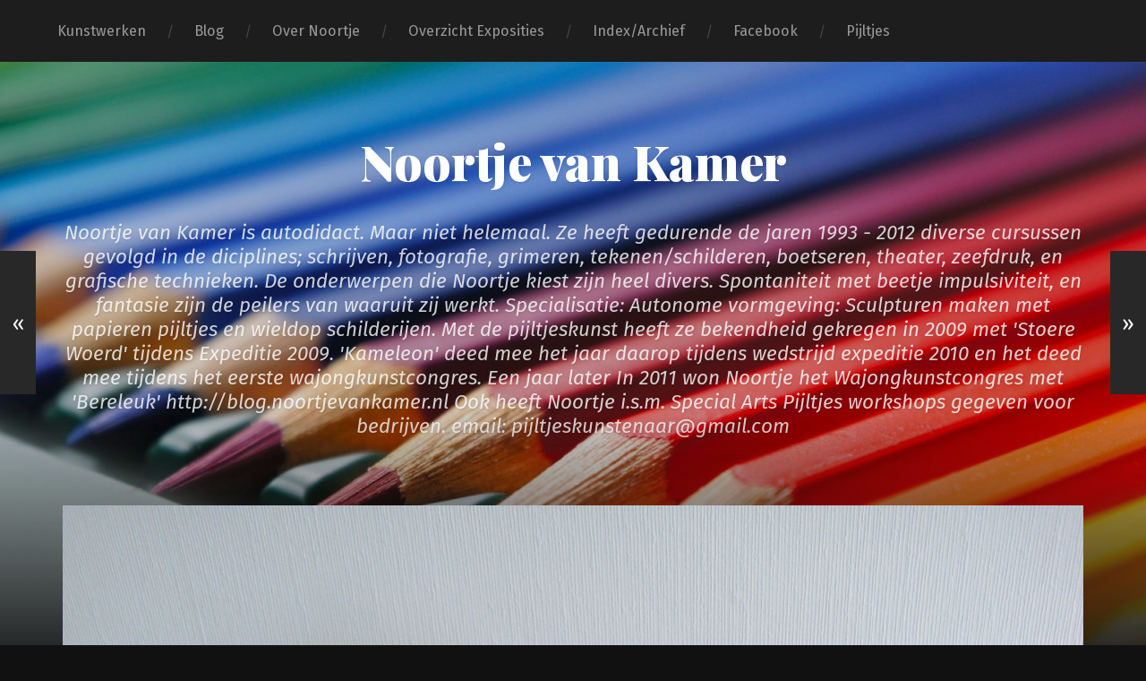

--- FILE ---
content_type: text/html; charset=UTF-8
request_url: http://www.noortjevankamer.nl/2015/01/13/lachebek/
body_size: 8804
content:
<!DOCTYPE html>

<html lang="nl" class="no-js">

	<head>
		
		<meta http-equiv="content-type" content="text/html" charset="UTF-8" />
        <meta name="author" content="Noortje van Kamer" />
		<meta name="viewport" content="width=device-width, initial-scale=1, viewport-fit=cover">
        
        <link rel="profile" href="http://gmpg.org/xfn/11">
		 
		<title>Lachebek en Pacman &#8211; Noortje van Kamer</title>
<meta name='robots' content='max-image-preview:large' />
<script>document.documentElement.className = document.documentElement.className.replace("no-js","js");</script>
<link rel="alternate" type="application/rss+xml" title="Noortje van Kamer &raquo; feed" href="http://www.noortjevankamer.nl/feed/" />
<link rel="alternate" type="application/rss+xml" title="Noortje van Kamer &raquo; reactiesfeed" href="http://www.noortjevankamer.nl/comments/feed/" />
<script type="text/javascript">
window._wpemojiSettings = {"baseUrl":"https:\/\/s.w.org\/images\/core\/emoji\/14.0.0\/72x72\/","ext":".png","svgUrl":"https:\/\/s.w.org\/images\/core\/emoji\/14.0.0\/svg\/","svgExt":".svg","source":{"concatemoji":"http:\/\/www.noortjevankamer.nl\/wp-includes\/js\/wp-emoji-release.min.js?ver=6.1.9"}};
/*! This file is auto-generated */
!function(e,a,t){var n,r,o,i=a.createElement("canvas"),p=i.getContext&&i.getContext("2d");function s(e,t){var a=String.fromCharCode,e=(p.clearRect(0,0,i.width,i.height),p.fillText(a.apply(this,e),0,0),i.toDataURL());return p.clearRect(0,0,i.width,i.height),p.fillText(a.apply(this,t),0,0),e===i.toDataURL()}function c(e){var t=a.createElement("script");t.src=e,t.defer=t.type="text/javascript",a.getElementsByTagName("head")[0].appendChild(t)}for(o=Array("flag","emoji"),t.supports={everything:!0,everythingExceptFlag:!0},r=0;r<o.length;r++)t.supports[o[r]]=function(e){if(p&&p.fillText)switch(p.textBaseline="top",p.font="600 32px Arial",e){case"flag":return s([127987,65039,8205,9895,65039],[127987,65039,8203,9895,65039])?!1:!s([55356,56826,55356,56819],[55356,56826,8203,55356,56819])&&!s([55356,57332,56128,56423,56128,56418,56128,56421,56128,56430,56128,56423,56128,56447],[55356,57332,8203,56128,56423,8203,56128,56418,8203,56128,56421,8203,56128,56430,8203,56128,56423,8203,56128,56447]);case"emoji":return!s([129777,127995,8205,129778,127999],[129777,127995,8203,129778,127999])}return!1}(o[r]),t.supports.everything=t.supports.everything&&t.supports[o[r]],"flag"!==o[r]&&(t.supports.everythingExceptFlag=t.supports.everythingExceptFlag&&t.supports[o[r]]);t.supports.everythingExceptFlag=t.supports.everythingExceptFlag&&!t.supports.flag,t.DOMReady=!1,t.readyCallback=function(){t.DOMReady=!0},t.supports.everything||(n=function(){t.readyCallback()},a.addEventListener?(a.addEventListener("DOMContentLoaded",n,!1),e.addEventListener("load",n,!1)):(e.attachEvent("onload",n),a.attachEvent("onreadystatechange",function(){"complete"===a.readyState&&t.readyCallback()})),(e=t.source||{}).concatemoji?c(e.concatemoji):e.wpemoji&&e.twemoji&&(c(e.twemoji),c(e.wpemoji)))}(window,document,window._wpemojiSettings);
</script>
<style type="text/css">
img.wp-smiley,
img.emoji {
	display: inline !important;
	border: none !important;
	box-shadow: none !important;
	height: 1em !important;
	width: 1em !important;
	margin: 0 0.07em !important;
	vertical-align: -0.1em !important;
	background: none !important;
	padding: 0 !important;
}
</style>
	<link rel='stylesheet' id='wp-block-library-css' href='http://www.noortjevankamer.nl/wp-includes/css/dist/block-library/style.min.css?ver=6.1.9' type='text/css' media='all' />
<link rel='stylesheet' id='classic-theme-styles-css' href='http://www.noortjevankamer.nl/wp-includes/css/classic-themes.min.css?ver=1' type='text/css' media='all' />
<style id='global-styles-inline-css' type='text/css'>
body{--wp--preset--color--black: #222;--wp--preset--color--cyan-bluish-gray: #abb8c3;--wp--preset--color--white: #fff;--wp--preset--color--pale-pink: #f78da7;--wp--preset--color--vivid-red: #cf2e2e;--wp--preset--color--luminous-vivid-orange: #ff6900;--wp--preset--color--luminous-vivid-amber: #fcb900;--wp--preset--color--light-green-cyan: #7bdcb5;--wp--preset--color--vivid-green-cyan: #00d084;--wp--preset--color--pale-cyan-blue: #8ed1fc;--wp--preset--color--vivid-cyan-blue: #0693e3;--wp--preset--color--vivid-purple: #9b51e0;--wp--preset--color--accent: #6191bf;--wp--preset--color--dark-gray: #444;--wp--preset--color--medium-gray: #666;--wp--preset--color--light-gray: #888;--wp--preset--gradient--vivid-cyan-blue-to-vivid-purple: linear-gradient(135deg,rgba(6,147,227,1) 0%,rgb(155,81,224) 100%);--wp--preset--gradient--light-green-cyan-to-vivid-green-cyan: linear-gradient(135deg,rgb(122,220,180) 0%,rgb(0,208,130) 100%);--wp--preset--gradient--luminous-vivid-amber-to-luminous-vivid-orange: linear-gradient(135deg,rgba(252,185,0,1) 0%,rgba(255,105,0,1) 100%);--wp--preset--gradient--luminous-vivid-orange-to-vivid-red: linear-gradient(135deg,rgba(255,105,0,1) 0%,rgb(207,46,46) 100%);--wp--preset--gradient--very-light-gray-to-cyan-bluish-gray: linear-gradient(135deg,rgb(238,238,238) 0%,rgb(169,184,195) 100%);--wp--preset--gradient--cool-to-warm-spectrum: linear-gradient(135deg,rgb(74,234,220) 0%,rgb(151,120,209) 20%,rgb(207,42,186) 40%,rgb(238,44,130) 60%,rgb(251,105,98) 80%,rgb(254,248,76) 100%);--wp--preset--gradient--blush-light-purple: linear-gradient(135deg,rgb(255,206,236) 0%,rgb(152,150,240) 100%);--wp--preset--gradient--blush-bordeaux: linear-gradient(135deg,rgb(254,205,165) 0%,rgb(254,45,45) 50%,rgb(107,0,62) 100%);--wp--preset--gradient--luminous-dusk: linear-gradient(135deg,rgb(255,203,112) 0%,rgb(199,81,192) 50%,rgb(65,88,208) 100%);--wp--preset--gradient--pale-ocean: linear-gradient(135deg,rgb(255,245,203) 0%,rgb(182,227,212) 50%,rgb(51,167,181) 100%);--wp--preset--gradient--electric-grass: linear-gradient(135deg,rgb(202,248,128) 0%,rgb(113,206,126) 100%);--wp--preset--gradient--midnight: linear-gradient(135deg,rgb(2,3,129) 0%,rgb(40,116,252) 100%);--wp--preset--duotone--dark-grayscale: url('#wp-duotone-dark-grayscale');--wp--preset--duotone--grayscale: url('#wp-duotone-grayscale');--wp--preset--duotone--purple-yellow: url('#wp-duotone-purple-yellow');--wp--preset--duotone--blue-red: url('#wp-duotone-blue-red');--wp--preset--duotone--midnight: url('#wp-duotone-midnight');--wp--preset--duotone--magenta-yellow: url('#wp-duotone-magenta-yellow');--wp--preset--duotone--purple-green: url('#wp-duotone-purple-green');--wp--preset--duotone--blue-orange: url('#wp-duotone-blue-orange');--wp--preset--font-size--small: 18px;--wp--preset--font-size--medium: 20px;--wp--preset--font-size--large: 25px;--wp--preset--font-size--x-large: 42px;--wp--preset--font-size--normal: 21px;--wp--preset--font-size--larger: 30px;--wp--preset--spacing--20: 0.44rem;--wp--preset--spacing--30: 0.67rem;--wp--preset--spacing--40: 1rem;--wp--preset--spacing--50: 1.5rem;--wp--preset--spacing--60: 2.25rem;--wp--preset--spacing--70: 3.38rem;--wp--preset--spacing--80: 5.06rem;}:where(.is-layout-flex){gap: 0.5em;}body .is-layout-flow > .alignleft{float: left;margin-inline-start: 0;margin-inline-end: 2em;}body .is-layout-flow > .alignright{float: right;margin-inline-start: 2em;margin-inline-end: 0;}body .is-layout-flow > .aligncenter{margin-left: auto !important;margin-right: auto !important;}body .is-layout-constrained > .alignleft{float: left;margin-inline-start: 0;margin-inline-end: 2em;}body .is-layout-constrained > .alignright{float: right;margin-inline-start: 2em;margin-inline-end: 0;}body .is-layout-constrained > .aligncenter{margin-left: auto !important;margin-right: auto !important;}body .is-layout-constrained > :where(:not(.alignleft):not(.alignright):not(.alignfull)){max-width: var(--wp--style--global--content-size);margin-left: auto !important;margin-right: auto !important;}body .is-layout-constrained > .alignwide{max-width: var(--wp--style--global--wide-size);}body .is-layout-flex{display: flex;}body .is-layout-flex{flex-wrap: wrap;align-items: center;}body .is-layout-flex > *{margin: 0;}:where(.wp-block-columns.is-layout-flex){gap: 2em;}.has-black-color{color: var(--wp--preset--color--black) !important;}.has-cyan-bluish-gray-color{color: var(--wp--preset--color--cyan-bluish-gray) !important;}.has-white-color{color: var(--wp--preset--color--white) !important;}.has-pale-pink-color{color: var(--wp--preset--color--pale-pink) !important;}.has-vivid-red-color{color: var(--wp--preset--color--vivid-red) !important;}.has-luminous-vivid-orange-color{color: var(--wp--preset--color--luminous-vivid-orange) !important;}.has-luminous-vivid-amber-color{color: var(--wp--preset--color--luminous-vivid-amber) !important;}.has-light-green-cyan-color{color: var(--wp--preset--color--light-green-cyan) !important;}.has-vivid-green-cyan-color{color: var(--wp--preset--color--vivid-green-cyan) !important;}.has-pale-cyan-blue-color{color: var(--wp--preset--color--pale-cyan-blue) !important;}.has-vivid-cyan-blue-color{color: var(--wp--preset--color--vivid-cyan-blue) !important;}.has-vivid-purple-color{color: var(--wp--preset--color--vivid-purple) !important;}.has-black-background-color{background-color: var(--wp--preset--color--black) !important;}.has-cyan-bluish-gray-background-color{background-color: var(--wp--preset--color--cyan-bluish-gray) !important;}.has-white-background-color{background-color: var(--wp--preset--color--white) !important;}.has-pale-pink-background-color{background-color: var(--wp--preset--color--pale-pink) !important;}.has-vivid-red-background-color{background-color: var(--wp--preset--color--vivid-red) !important;}.has-luminous-vivid-orange-background-color{background-color: var(--wp--preset--color--luminous-vivid-orange) !important;}.has-luminous-vivid-amber-background-color{background-color: var(--wp--preset--color--luminous-vivid-amber) !important;}.has-light-green-cyan-background-color{background-color: var(--wp--preset--color--light-green-cyan) !important;}.has-vivid-green-cyan-background-color{background-color: var(--wp--preset--color--vivid-green-cyan) !important;}.has-pale-cyan-blue-background-color{background-color: var(--wp--preset--color--pale-cyan-blue) !important;}.has-vivid-cyan-blue-background-color{background-color: var(--wp--preset--color--vivid-cyan-blue) !important;}.has-vivid-purple-background-color{background-color: var(--wp--preset--color--vivid-purple) !important;}.has-black-border-color{border-color: var(--wp--preset--color--black) !important;}.has-cyan-bluish-gray-border-color{border-color: var(--wp--preset--color--cyan-bluish-gray) !important;}.has-white-border-color{border-color: var(--wp--preset--color--white) !important;}.has-pale-pink-border-color{border-color: var(--wp--preset--color--pale-pink) !important;}.has-vivid-red-border-color{border-color: var(--wp--preset--color--vivid-red) !important;}.has-luminous-vivid-orange-border-color{border-color: var(--wp--preset--color--luminous-vivid-orange) !important;}.has-luminous-vivid-amber-border-color{border-color: var(--wp--preset--color--luminous-vivid-amber) !important;}.has-light-green-cyan-border-color{border-color: var(--wp--preset--color--light-green-cyan) !important;}.has-vivid-green-cyan-border-color{border-color: var(--wp--preset--color--vivid-green-cyan) !important;}.has-pale-cyan-blue-border-color{border-color: var(--wp--preset--color--pale-cyan-blue) !important;}.has-vivid-cyan-blue-border-color{border-color: var(--wp--preset--color--vivid-cyan-blue) !important;}.has-vivid-purple-border-color{border-color: var(--wp--preset--color--vivid-purple) !important;}.has-vivid-cyan-blue-to-vivid-purple-gradient-background{background: var(--wp--preset--gradient--vivid-cyan-blue-to-vivid-purple) !important;}.has-light-green-cyan-to-vivid-green-cyan-gradient-background{background: var(--wp--preset--gradient--light-green-cyan-to-vivid-green-cyan) !important;}.has-luminous-vivid-amber-to-luminous-vivid-orange-gradient-background{background: var(--wp--preset--gradient--luminous-vivid-amber-to-luminous-vivid-orange) !important;}.has-luminous-vivid-orange-to-vivid-red-gradient-background{background: var(--wp--preset--gradient--luminous-vivid-orange-to-vivid-red) !important;}.has-very-light-gray-to-cyan-bluish-gray-gradient-background{background: var(--wp--preset--gradient--very-light-gray-to-cyan-bluish-gray) !important;}.has-cool-to-warm-spectrum-gradient-background{background: var(--wp--preset--gradient--cool-to-warm-spectrum) !important;}.has-blush-light-purple-gradient-background{background: var(--wp--preset--gradient--blush-light-purple) !important;}.has-blush-bordeaux-gradient-background{background: var(--wp--preset--gradient--blush-bordeaux) !important;}.has-luminous-dusk-gradient-background{background: var(--wp--preset--gradient--luminous-dusk) !important;}.has-pale-ocean-gradient-background{background: var(--wp--preset--gradient--pale-ocean) !important;}.has-electric-grass-gradient-background{background: var(--wp--preset--gradient--electric-grass) !important;}.has-midnight-gradient-background{background: var(--wp--preset--gradient--midnight) !important;}.has-small-font-size{font-size: var(--wp--preset--font-size--small) !important;}.has-medium-font-size{font-size: var(--wp--preset--font-size--medium) !important;}.has-large-font-size{font-size: var(--wp--preset--font-size--large) !important;}.has-x-large-font-size{font-size: var(--wp--preset--font-size--x-large) !important;}
.wp-block-navigation a:where(:not(.wp-element-button)){color: inherit;}
:where(.wp-block-columns.is-layout-flex){gap: 2em;}
.wp-block-pullquote{font-size: 1.5em;line-height: 1.6;}
</style>
<link rel='stylesheet' id='garfunkel_googleFonts-css' href='//fonts.googleapis.com/css?family=Fira+Sans%3A400%2C500%2C700%2C400italic%2C700italic%7CPlayfair+Display%3A400%2C900%7CCrimson+Text%3A700%2C400italic%2C700italic%2C400&#038;ver=6.1.9' type='text/css' media='all' />
<link rel='stylesheet' id='garfunkel_genericons-css' href='http://www.noortjevankamer.nl/wp-content/themes/garfunkel/assets/css/genericons.min.css?ver=6.1.9' type='text/css' media='all' />
<link rel='stylesheet' id='garfunkel_style-css' href='http://www.noortjevankamer.nl/wp-content/themes/garfunkel/style.css?ver=2.0.2' type='text/css' media='all' />
<script type='text/javascript' src='http://www.noortjevankamer.nl/wp-includes/js/jquery/jquery.min.js?ver=3.6.1' id='jquery-core-js'></script>
<script type='text/javascript' src='http://www.noortjevankamer.nl/wp-includes/js/jquery/jquery-migrate.min.js?ver=3.3.2' id='jquery-migrate-js'></script>
<script type='text/javascript' src='http://www.noortjevankamer.nl/wp-content/themes/garfunkel/assets/js/flexslider.js?ver=6.1.9' id='garfunkel_flexslider-js'></script>
<link rel="https://api.w.org/" href="http://www.noortjevankamer.nl/wp-json/" /><link rel="alternate" type="application/json" href="http://www.noortjevankamer.nl/wp-json/wp/v2/posts/492" /><link rel="EditURI" type="application/rsd+xml" title="RSD" href="http://www.noortjevankamer.nl/xmlrpc.php?rsd" />
<link rel="wlwmanifest" type="application/wlwmanifest+xml" href="http://www.noortjevankamer.nl/wp-includes/wlwmanifest.xml" />
<meta name="generator" content="WordPress 6.1.9" />
<link rel="canonical" href="http://www.noortjevankamer.nl/2015/01/13/lachebek/" />
<link rel='shortlink' href='http://www.noortjevankamer.nl/?p=492' />
<link rel="alternate" type="application/json+oembed" href="http://www.noortjevankamer.nl/wp-json/oembed/1.0/embed?url=http%3A%2F%2Fwww.noortjevankamer.nl%2F2015%2F01%2F13%2Flachebek%2F" />
<link rel="alternate" type="text/xml+oembed" href="http://www.noortjevankamer.nl/wp-json/oembed/1.0/embed?url=http%3A%2F%2Fwww.noortjevankamer.nl%2F2015%2F01%2F13%2Flachebek%2F&#038;format=xml" />
<!--Customizer CSS--><style type="text/css">body a { color:#6191bf; }body a:hover { color:#6191bf; }.blog-title a:hover { color:#6191bf; }.menu-social a:hover { background-color:#6191bf; }.sticky.post .is-sticky { background-color:#6191bf; }.sticky.post .is-sticky:before { border-top-color:#6191bf; }.sticky.post .is-sticky:before { border-left-color:#6191bf; }.sticky.post .is-sticky:after { border-top-color:#6191bf; }.sticky.post .is-sticky:after { border-right-color:#6191bf; }.post-title a:hover { color:#6191bf; }.post-quote { background:#6191bf; }.post-link { background:#6191bf; }.post-content a { color:#6191bf; }.post-content a:hover { color:#6191bf; }.post-content fieldset legend { background:#6191bf; }.post-content input[type="button"]:hover { background:#6191bf; }.post-content input[type="reset"]:hover { background:#6191bf; }.post-content input[type="submit"]:hover { background:#6191bf; }.post-content .has-accent-color { color:#6191bf; }.post-content .has-accent-background-color { background-color:#6191bf; }.post-nav-fixed a:hover { background:#6191bf; }.tab-post-meta .post-nav a:hover h4 { color:#6191bf; }.post-info-items a:hover { color:#6191bf; }.page-links a { color:#6191bf; }.page-links a:hover { background:#6191bf; }.author-name a:hover { color:#6191bf; }.content-by { color:#6191bf; }.author-content a:hover .title { color:#6191bf; }.author-content a:hover .post-icon { background:#6191bf; }.comment-notes a { color:#6191bf; }.comment-notes a:hover { color:#6191bf; }.content #respond input[type="submit"] { background-color:#6191bf; }.comment-header h4 a { color:#6191bf; }.bypostauthor > .comment:before { background:#6191bf; }.comment-actions a:hover { color:#6191bf; }#cancel-comment-reply-link { color:#6191bf; }#cancel-comment-reply-link:hover { color:#6191bf; }.comments-nav a:hover { color:#6191bf; }.widget-title a { color:#6191bf; }.widget-title a:hover { color:#6191bf; }.widget_text a { color:#6191bf; }.widget_text a:hover { color:#6191bf; }.widget_rss li a:hover { color:#6191bf; }.widget_archive li a:hover { color:#6191bf; }.widget_meta li a:hover { color:#6191bf; }.widget_pages li a:hover { color:#6191bf; }.widget_links li a:hover { color:#6191bf; }.widget_categories li a:hover { color:#6191bf; }.widget_rss .widget-content ul a.rsswidget:hover { color:#6191bf; }#wp-calendar a { color:#6191bf; }#wp-calendar a:hover { color:#6191bf; }#wp-calendar thead { color:#6191bf; }#wp-calendar tfoot a:hover { color:#6191bf; }.tagcloud a:hover { background:#6191bf; }.widget_garfunkel_recent_posts a:hover .title { color:#6191bf; }.widget_garfunkel_recent_posts a:hover .post-icon { background:#6191bf; }.widget_garfunkel_recent_comments a:hover .title { color:#6191bf; }.widget_garfunkel_recent_comments a:hover .post-icon { background:#6191bf; }.mobile-menu a:hover { background:#6191bf; }.mobile-menu-container .menu-social a:hover { background:#6191bf; }</style><!--/Customizer CSS-->	
	</head>
    
    <body class="post-template-default single single-post postid-492 single-format-image has-featured-image">

		<svg xmlns="http://www.w3.org/2000/svg" viewBox="0 0 0 0" width="0" height="0" focusable="false" role="none" style="visibility: hidden; position: absolute; left: -9999px; overflow: hidden;" ><defs><filter id="wp-duotone-dark-grayscale"><feColorMatrix color-interpolation-filters="sRGB" type="matrix" values=" .299 .587 .114 0 0 .299 .587 .114 0 0 .299 .587 .114 0 0 .299 .587 .114 0 0 " /><feComponentTransfer color-interpolation-filters="sRGB" ><feFuncR type="table" tableValues="0 0.49803921568627" /><feFuncG type="table" tableValues="0 0.49803921568627" /><feFuncB type="table" tableValues="0 0.49803921568627" /><feFuncA type="table" tableValues="1 1" /></feComponentTransfer><feComposite in2="SourceGraphic" operator="in" /></filter></defs></svg><svg xmlns="http://www.w3.org/2000/svg" viewBox="0 0 0 0" width="0" height="0" focusable="false" role="none" style="visibility: hidden; position: absolute; left: -9999px; overflow: hidden;" ><defs><filter id="wp-duotone-grayscale"><feColorMatrix color-interpolation-filters="sRGB" type="matrix" values=" .299 .587 .114 0 0 .299 .587 .114 0 0 .299 .587 .114 0 0 .299 .587 .114 0 0 " /><feComponentTransfer color-interpolation-filters="sRGB" ><feFuncR type="table" tableValues="0 1" /><feFuncG type="table" tableValues="0 1" /><feFuncB type="table" tableValues="0 1" /><feFuncA type="table" tableValues="1 1" /></feComponentTransfer><feComposite in2="SourceGraphic" operator="in" /></filter></defs></svg><svg xmlns="http://www.w3.org/2000/svg" viewBox="0 0 0 0" width="0" height="0" focusable="false" role="none" style="visibility: hidden; position: absolute; left: -9999px; overflow: hidden;" ><defs><filter id="wp-duotone-purple-yellow"><feColorMatrix color-interpolation-filters="sRGB" type="matrix" values=" .299 .587 .114 0 0 .299 .587 .114 0 0 .299 .587 .114 0 0 .299 .587 .114 0 0 " /><feComponentTransfer color-interpolation-filters="sRGB" ><feFuncR type="table" tableValues="0.54901960784314 0.98823529411765" /><feFuncG type="table" tableValues="0 1" /><feFuncB type="table" tableValues="0.71764705882353 0.25490196078431" /><feFuncA type="table" tableValues="1 1" /></feComponentTransfer><feComposite in2="SourceGraphic" operator="in" /></filter></defs></svg><svg xmlns="http://www.w3.org/2000/svg" viewBox="0 0 0 0" width="0" height="0" focusable="false" role="none" style="visibility: hidden; position: absolute; left: -9999px; overflow: hidden;" ><defs><filter id="wp-duotone-blue-red"><feColorMatrix color-interpolation-filters="sRGB" type="matrix" values=" .299 .587 .114 0 0 .299 .587 .114 0 0 .299 .587 .114 0 0 .299 .587 .114 0 0 " /><feComponentTransfer color-interpolation-filters="sRGB" ><feFuncR type="table" tableValues="0 1" /><feFuncG type="table" tableValues="0 0.27843137254902" /><feFuncB type="table" tableValues="0.5921568627451 0.27843137254902" /><feFuncA type="table" tableValues="1 1" /></feComponentTransfer><feComposite in2="SourceGraphic" operator="in" /></filter></defs></svg><svg xmlns="http://www.w3.org/2000/svg" viewBox="0 0 0 0" width="0" height="0" focusable="false" role="none" style="visibility: hidden; position: absolute; left: -9999px; overflow: hidden;" ><defs><filter id="wp-duotone-midnight"><feColorMatrix color-interpolation-filters="sRGB" type="matrix" values=" .299 .587 .114 0 0 .299 .587 .114 0 0 .299 .587 .114 0 0 .299 .587 .114 0 0 " /><feComponentTransfer color-interpolation-filters="sRGB" ><feFuncR type="table" tableValues="0 0" /><feFuncG type="table" tableValues="0 0.64705882352941" /><feFuncB type="table" tableValues="0 1" /><feFuncA type="table" tableValues="1 1" /></feComponentTransfer><feComposite in2="SourceGraphic" operator="in" /></filter></defs></svg><svg xmlns="http://www.w3.org/2000/svg" viewBox="0 0 0 0" width="0" height="0" focusable="false" role="none" style="visibility: hidden; position: absolute; left: -9999px; overflow: hidden;" ><defs><filter id="wp-duotone-magenta-yellow"><feColorMatrix color-interpolation-filters="sRGB" type="matrix" values=" .299 .587 .114 0 0 .299 .587 .114 0 0 .299 .587 .114 0 0 .299 .587 .114 0 0 " /><feComponentTransfer color-interpolation-filters="sRGB" ><feFuncR type="table" tableValues="0.78039215686275 1" /><feFuncG type="table" tableValues="0 0.94901960784314" /><feFuncB type="table" tableValues="0.35294117647059 0.47058823529412" /><feFuncA type="table" tableValues="1 1" /></feComponentTransfer><feComposite in2="SourceGraphic" operator="in" /></filter></defs></svg><svg xmlns="http://www.w3.org/2000/svg" viewBox="0 0 0 0" width="0" height="0" focusable="false" role="none" style="visibility: hidden; position: absolute; left: -9999px; overflow: hidden;" ><defs><filter id="wp-duotone-purple-green"><feColorMatrix color-interpolation-filters="sRGB" type="matrix" values=" .299 .587 .114 0 0 .299 .587 .114 0 0 .299 .587 .114 0 0 .299 .587 .114 0 0 " /><feComponentTransfer color-interpolation-filters="sRGB" ><feFuncR type="table" tableValues="0.65098039215686 0.40392156862745" /><feFuncG type="table" tableValues="0 1" /><feFuncB type="table" tableValues="0.44705882352941 0.4" /><feFuncA type="table" tableValues="1 1" /></feComponentTransfer><feComposite in2="SourceGraphic" operator="in" /></filter></defs></svg><svg xmlns="http://www.w3.org/2000/svg" viewBox="0 0 0 0" width="0" height="0" focusable="false" role="none" style="visibility: hidden; position: absolute; left: -9999px; overflow: hidden;" ><defs><filter id="wp-duotone-blue-orange"><feColorMatrix color-interpolation-filters="sRGB" type="matrix" values=" .299 .587 .114 0 0 .299 .587 .114 0 0 .299 .587 .114 0 0 .299 .587 .114 0 0 " /><feComponentTransfer color-interpolation-filters="sRGB" ><feFuncR type="table" tableValues="0.098039215686275 1" /><feFuncG type="table" tableValues="0 0.66274509803922" /><feFuncB type="table" tableValues="0.84705882352941 0.41960784313725" /><feFuncA type="table" tableValues="1 1" /></feComponentTransfer><feComposite in2="SourceGraphic" operator="in" /></filter></defs></svg>	
		<div class="navigation">
		
			<div class="section-inner">
				
				<ul class="main-menu">
				
					<li id="menu-item-1373" class="menu-item menu-item-type-custom menu-item-object-custom menu-item-1373"><a href="http://www.noortjevankamer.nl/category/kunstwerken/">Kunstwerken</a></li>
<li id="menu-item-21" class="menu-item menu-item-type-taxonomy menu-item-object-category menu-item-21"><a href="http://www.noortjevankamer.nl/category/blog/">Blog</a></li>
<li id="menu-item-483" class="menu-item menu-item-type-post_type menu-item-object-page menu-item-483"><a href="http://www.noortjevankamer.nl/over-noortje/">Over Noortje</a></li>
<li id="menu-item-555" class="menu-item menu-item-type-post_type menu-item-object-page menu-item-555"><a href="http://www.noortjevankamer.nl/overzicht-exposities/">Overzicht Exposities</a></li>
<li id="menu-item-1369" class="menu-item menu-item-type-post_type menu-item-object-page menu-item-home menu-item-1369"><a href="http://www.noortjevankamer.nl/blogindex/">Index/Archief</a></li>
<li id="menu-item-4100" class="menu-item menu-item-type-custom menu-item-object-custom menu-item-4100"><a href="https://www.facebook.com/noortje.vankamer">Facebook</a></li>
<li id="menu-item-4101" class="menu-item menu-item-type-custom menu-item-object-custom menu-item-4101"><a href="https://www.facebook.com/pijltjes">Pijltjes</a></li>
											
				</ul><!-- .main-menu -->

				<div class="menu-social-desktop">
									</div><!-- .menu-social-desktop -->
			 
			</div><!-- .section-inner -->
			
			<div class="mobile-menu-container">
			
				<ul class="mobile-menu">
					<li id="menu-item-1373" class="menu-item menu-item-type-custom menu-item-object-custom menu-item-1373"><a href="http://www.noortjevankamer.nl/category/kunstwerken/">Kunstwerken</a></li>
<li id="menu-item-21" class="menu-item menu-item-type-taxonomy menu-item-object-category menu-item-21"><a href="http://www.noortjevankamer.nl/category/blog/">Blog</a></li>
<li id="menu-item-483" class="menu-item menu-item-type-post_type menu-item-object-page menu-item-483"><a href="http://www.noortjevankamer.nl/over-noortje/">Over Noortje</a></li>
<li id="menu-item-555" class="menu-item menu-item-type-post_type menu-item-object-page menu-item-555"><a href="http://www.noortjevankamer.nl/overzicht-exposities/">Overzicht Exposities</a></li>
<li id="menu-item-1369" class="menu-item menu-item-type-post_type menu-item-object-page menu-item-home menu-item-1369"><a href="http://www.noortjevankamer.nl/blogindex/">Index/Archief</a></li>
<li id="menu-item-4100" class="menu-item menu-item-type-custom menu-item-object-custom menu-item-4100"><a href="https://www.facebook.com/noortje.vankamer">Facebook</a></li>
<li id="menu-item-4101" class="menu-item menu-item-type-custom menu-item-object-custom menu-item-4101"><a href="https://www.facebook.com/pijltjes">Pijltjes</a></li>
				</ul><!-- .mobile-menu -->
				
				<div class="menu-social-mobile">
									</div><!-- .menu-social-mobile -->
										
			</div><!-- .mobile-menu-container -->
				 			
		</div><!-- .navigation -->
		
		<header class="title-section">

						
			<div class="bg-image master" style="background-image: url( http://www.noortjevankamer.nl/wp-content/uploads/2016/03/cropped-30-abstract-rainbow-wallpaper-20.jpg );"></div>
			
			<div class="bg-shader master"></div>
		
			<div class="section-inner">
			
				<div class="toggle-container">
			
					<a class="nav-toggle group" href="#">
				
						<div class="bars">
							<div class="bar"></div>
							<div class="bar"></div>
							<div class="bar"></div>
						</div>
						
						<p>
							<span class="menu">Menu</span>
							<span class="close">Sluiten</span>
						</p>
					
					</a>
				
				</div><!-- .toggle-container -->

				
					<div class="blog-title">
						<a href="http://www.noortjevankamer.nl" rel="home">Noortje van Kamer</a>
					</div>
				
											<h3 class="blog-subtitle">Noortje van Kamer is autodidact. Maar  niet helemaal. Ze heeft gedurende de jaren 1993 - 2012 diverse cursussen gevolgd in de diciplines;  schrijven, fotografie, grimeren, tekenen/schilderen, boetseren, theater, zeefdruk, en grafische technieken.   De onderwerpen die Noortje kiest zijn heel divers. Spontaniteit met beetje impulsiviteit, en fantasie zijn de peilers van waaruit zij werkt.   Specialisatie:  Autonome vormgeving:  Sculpturen maken met papieren pijltjes en wieldop schilderijen. Met de pijltjeskunst  heeft ze bekendheid gekregen in 2009 met &#039;Stoere Woerd&#039; tijdens Expeditie 2009. &#039;Kameleon&#039; deed mee het jaar daarop tijdens wedstrijd expeditie 2010 en het deed mee tijdens het eerste wajongkunstcongres. Een jaar later  In 2011 won Noortje het Wajongkunstcongres met &#039;Bereleuk&#039;  http://blog.noortjevankamer.nl Ook heeft Noortje i.s.m. Special Arts Pijltjes workshops gegeven voor bedrijven.   email: pijltjeskunstenaar@gmail.com</h3>
									
							
			</div><!-- .section-inner -->
		
		</header><!-- .title-section -->
<div class="wrapper">

											
	<div class="wrapper-inner section-inner group thin">
	
		<div class="content">
												        
										
					<article id="post-492" class="post post-492 type-post status-publish format-image has-post-thumbnail hentry category-kunstwerken post_format-post-format-image">

												
							<figure class="featured-media">
							
								<img width="1140" height="1520" src="http://www.noortjevankamer.nl/wp-content/uploads/2015/01/IMG_62631.jpg" class="attachment-post-thumbnail size-post-thumbnail wp-post-image" alt="" decoding="async" srcset="http://www.noortjevankamer.nl/wp-content/uploads/2015/01/IMG_62631.jpg 2736w, http://www.noortjevankamer.nl/wp-content/uploads/2015/01/IMG_62631-225x300.jpg 225w, http://www.noortjevankamer.nl/wp-content/uploads/2015/01/IMG_62631-768x1024.jpg 768w, http://www.noortjevankamer.nl/wp-content/uploads/2015/01/IMG_62631-261x348.jpg 261w, http://www.noortjevankamer.nl/wp-content/uploads/2015/01/IMG_62631-688x917.jpg 688w" sizes="(max-width: 1140px) 100vw, 1140px" />										
							</figure><!-- .featured-media -->
						
												
						<div class="post-inner">
						
							<div class="post-header">

																	<p class="post-date">13-01-2015</p>
																
								<h1 class="post-title">Lachebek en Pacman</h1>								
							</div><!-- .post-header -->
																										
							<div class="post-content entry-content">

								<p><a href="http://www.noortjevankamer.nl/wp-content/uploads/2015/01/IMG_6262.jpg"><img decoding="async" loading="lazy" class="aligncenter size-medium wp-image-495" src="http://www.noortjevankamer.nl/wp-content/uploads/2015/01/IMG_6262-225x300.jpg" alt="Pacman" width="225" height="300" srcset="http://www.noortjevankamer.nl/wp-content/uploads/2015/01/IMG_6262-225x300.jpg 225w, http://www.noortjevankamer.nl/wp-content/uploads/2015/01/IMG_6262-768x1024.jpg 768w, http://www.noortjevankamer.nl/wp-content/uploads/2015/01/IMG_6262-261x348.jpg 261w, http://www.noortjevankamer.nl/wp-content/uploads/2015/01/IMG_6262-688x917.jpg 688w" sizes="(max-width: 225px) 100vw, 225px" /></a><a href="http://www.noortjevankamer.nl/wp-content/uploads/2015/01/IMG_62631.jpg"><img decoding="async" loading="lazy" class="aligncenter size-medium wp-image-493" src="http://www.noortjevankamer.nl/wp-content/uploads/2015/01/IMG_62631-225x300.jpg" alt="Lachebek" width="225" height="300" srcset="http://www.noortjevankamer.nl/wp-content/uploads/2015/01/IMG_62631-225x300.jpg 225w, http://www.noortjevankamer.nl/wp-content/uploads/2015/01/IMG_62631-768x1024.jpg 768w, http://www.noortjevankamer.nl/wp-content/uploads/2015/01/IMG_62631-261x348.jpg 261w, http://www.noortjevankamer.nl/wp-content/uploads/2015/01/IMG_62631-688x917.jpg 688w" sizes="(max-width: 225px) 100vw, 225px" /></a></p>
													
							</div><!-- .post-content -->
							
														
						</div><!-- .post-inner -->

																				
							<div class="post-meta bottom">
							
								<div class="tab-selector">
									
									<ul class="group">

																				
										<li>
											<a class="tab-post-meta-toggle active" href="#" data-target=".tab-post-meta">
												<div class="genericon genericon-summary"></div>
												<span>Bericht info</span>
											</a>
										</li>
										<li>
											<a class="tab-author-meta-toggle" href="#" data-target=".tab-author-meta">
												<div class="genericon genericon-user"></div>
												<span>Auteur informatie</span>
											</a>
										</li>
										
									</ul>
									
								</div><!-- .tab-selector -->
								
								<div class="post-meta-tabs">
								
									<div class="post-meta-tabs-inner">

																				
										<div class="tab-post-meta tab group active">
										
											<ul class="post-info-items fright">
												<li>
													<div class="genericon genericon-user"></div>
													<a href="http://www.noortjevankamer.nl/author/admin/" title="Berichten van Noortje" rel="author">Noortje</a>												</li>
												<li>
													<div class="genericon genericon-time"></div>
													<a href="http://www.noortjevankamer.nl/2015/01/13/lachebek/">
														13-01-2015													</a>
												</li>
												<li>
													<div class="genericon genericon-category"></div>
													<a href="http://www.noortjevankamer.nl/category/kunstwerken/" rel="category tag">Kunstwerken</a>												</li>
																							</ul>
										
											<div class="post-nav fleft">
											
																									<a class="post-nav-prev" href="http://www.noortjevankamer.nl/2015/01/13/sneeuweekhoorn/">
														<p>Vorig bericht</p>
														<h4>Sneeuweekhoorn</h4>
													</a>
																								
																									<a class="post-nav-next" href="http://www.noortjevankamer.nl/2015/01/13/kampioen-vogel/">
														<p>Volgend bericht</p>
														<h4>Kampioen Vogel</h4>
													</a>
																							
											</div><!-- .post-nav -->
										
										</div><!-- .tab-post-meta -->
										
										<div class="tab-author-meta tab">

																					
											<a href="http://www.noortjevankamer.nl/author/admin/" class="author-avatar">
												<img alt='' src='http://1.gravatar.com/avatar/d86d304ddeadc4ca26f4cdc6931cf1e7?s=256&#038;d=mm&#038;r=g' srcset='http://1.gravatar.com/avatar/d86d304ddeadc4ca26f4cdc6931cf1e7?s=512&#038;d=mm&#038;r=g 2x' class='avatar avatar-256 photo' height='256' width='256' loading='lazy' decoding='async'/>											</a>
										
											<div class="author-meta-inner">
											
												<h3 class="author-name"><a href="http://www.noortjevankamer.nl/author/admin/" title="Berichten van Noortje" rel="author">Noortje</a></h3>
						
																										<p class="author-position">Auteur</p>
																										
																							
											</div><!-- .author-meta-inner -->
																				
											<div class="author-content group">
											
												<div class="one-half author-posts">
											
													<h4 class="content-by">Berichten door Noortje</h4>
												
													<ul>
												
														
															<li class="has-thumb">
																<a href="http://www.noortjevankamer.nl/2018/01/11/lachebek-2/" class="group">
																
																	<div class="post-icon">
																		<img width="150" height="150" src="http://www.noortjevankamer.nl/wp-content/uploads/2018/01/IMG_1536-e1515686337471-150x150.jpg" class="attachment-thumbnail size-thumbnail wp-post-image" alt="" decoding="async" loading="lazy" />																	</div>
																	
																	<h5 class="title">Lachebek</h5>
																	<p class="meta">11-01-2018</p>
																</a>
															</li>
															
															<li class="has-thumb">
																<a href="http://www.noortjevankamer.nl/2018/01/11/zonnenmaan-2/" class="group">
																
																	<div class="post-icon">
																		<img width="150" height="150" src="http://www.noortjevankamer.nl/wp-content/uploads/2018/01/IMG_1544-e1515686169716-150x150.jpg" class="attachment-thumbnail size-thumbnail wp-post-image" alt="" decoding="async" loading="lazy" />																	</div>
																	
																	<h5 class="title">Zonnenmaan</h5>
																	<p class="meta">11-01-2018</p>
																</a>
															</li>
															
															<li class="has-thumb">
																<a href="http://www.noortjevankamer.nl/2018/01/11/zonnenmaan/" class="group">
																
																	<div class="post-icon">
																		<img width="150" height="150" src="http://www.noortjevankamer.nl/wp-content/uploads/2018/01/IMG_1596-e1515686191481-150x150.jpg" class="attachment-thumbnail size-thumbnail wp-post-image" alt="" decoding="async" loading="lazy" />																	</div>
																	
																	<h5 class="title">Zonnenmaan</h5>
																	<p class="meta">11-01-2018</p>
																</a>
															</li>
															
															<li class="has-thumb">
																<a href="http://www.noortjevankamer.nl/2017/11/08/experiment-bol-3/" class="group">
																
																	<div class="post-icon">
																		<img width="150" height="150" src="http://www.noortjevankamer.nl/wp-content/uploads/2017/11/IMG_1385-150x150.jpg" class="attachment-thumbnail size-thumbnail wp-post-image" alt="" decoding="async" loading="lazy" />																	</div>
																	
																	<h5 class="title">Experiment Bol</h5>
																	<p class="meta">08-11-2017</p>
																</a>
															</li>
															
															<li class="has-thumb">
																<a href="http://www.noortjevankamer.nl/2017/11/08/experiment-bol-2/" class="group">
																
																	<div class="post-icon">
																		<img width="150" height="150" src="http://www.noortjevankamer.nl/wp-content/uploads/2017/11/IMG_1384-150x150.jpg" class="attachment-thumbnail size-thumbnail wp-post-image" alt="" decoding="async" loading="lazy" />																	</div>
																	
																	<h5 class="title">Experiment Bol</h5>
																	<p class="meta">08-11-2017</p>
																</a>
															</li>
																													
													</ul>
												
												</div><!-- .author-posts -->
												
												<div class="one-half author-comments">
												
													<h4 class="content-by">Reacties door Noortje</h4>
													
													<ul>
				
																											
													</ul>
												
												</div><!-- .author-comments -->
												
											</div><!-- .author-content -->
										
										</div><!-- .tab-author-meta -->
									
									</div><!-- .post-meta-tabs-inner -->
								
								</div><!-- .post-meta-tabs -->
									
							</div><!-- .post-meta.bottom -->
							
							<div class="post-nav-fixed">
										
																	<a class="post-nav-prev" href="http://www.noortjevankamer.nl/2015/01/13/sneeuweekhoorn/">
										<span class="hidden">Vorig bericht</span>
										<span class="arrow">&laquo;</span>
									</a>
																
																	<a class="post-nav-next" href="http://www.noortjevankamer.nl/2015/01/13/kampioen-vogel/">
										<span class="hidden">Volgend bericht</span>
										<span class="arrow">&raquo;</span>
									</a>
								
							</div><!-- .post-nav -->

						
						
	<div class="widget-area group">
	
					<div class="column column-1 one-third" role="complementary">
				<div id="nav_menu-3" class="widget widget_nav_menu"><div class="widget-content"><h3 class="widget-title">Menu</h3><div class="menu-hoofdmenu-container"><ul id="menu-hoofdmenu-1" class="menu"><li class="menu-item menu-item-type-custom menu-item-object-custom menu-item-1373"><a href="http://www.noortjevankamer.nl/category/kunstwerken/">Kunstwerken</a></li>
<li class="menu-item menu-item-type-taxonomy menu-item-object-category menu-item-21"><a href="http://www.noortjevankamer.nl/category/blog/">Blog</a></li>
<li class="menu-item menu-item-type-post_type menu-item-object-page menu-item-483"><a href="http://www.noortjevankamer.nl/over-noortje/">Over Noortje</a></li>
<li class="menu-item menu-item-type-post_type menu-item-object-page menu-item-555"><a href="http://www.noortjevankamer.nl/overzicht-exposities/">Overzicht Exposities</a></li>
<li class="menu-item menu-item-type-post_type menu-item-object-page menu-item-home menu-item-1369"><a href="http://www.noortjevankamer.nl/blogindex/">Index/Archief</a></li>
<li class="menu-item menu-item-type-custom menu-item-object-custom menu-item-4100"><a href="https://www.facebook.com/noortje.vankamer">Facebook</a></li>
<li class="menu-item menu-item-type-custom menu-item-object-custom menu-item-4101"><a href="https://www.facebook.com/pijltjes">Pijltjes</a></li>
</ul></div></div></div><div id="categories-5" class="widget widget_categories"><div class="widget-content"><h3 class="widget-title">Categories</h3>
			<ul>
					<li class="cat-item cat-item-1"><a href="http://www.noortjevankamer.nl/category/blog/">Blog</a> (6)
</li>
	<li class="cat-item cat-item-4"><a href="http://www.noortjevankamer.nl/category/kunstwerken/">Kunstwerken</a> (188)
</li>
			</ul>

			</div></div><div id="archives-3" class="widget widget_archive"><div class="widget-content"><h3 class="widget-title">Archief</h3>
			<ul>
					<li><a href='http://www.noortjevankamer.nl/2022/09/'>september 2022</a></li>
	<li><a href='http://www.noortjevankamer.nl/2020/10/'>oktober 2020</a></li>
	<li><a href='http://www.noortjevankamer.nl/2020/09/'>september 2020</a></li>
	<li><a href='http://www.noortjevankamer.nl/2020/07/'>juli 2020</a></li>
	<li><a href='http://www.noortjevankamer.nl/2019/12/'>december 2019</a></li>
	<li><a href='http://www.noortjevankamer.nl/2019/11/'>november 2019</a></li>
	<li><a href='http://www.noortjevankamer.nl/2018/01/'>januari 2018</a></li>
	<li><a href='http://www.noortjevankamer.nl/2017/11/'>november 2017</a></li>
	<li><a href='http://www.noortjevankamer.nl/2017/05/'>mei 2017</a></li>
	<li><a href='http://www.noortjevankamer.nl/2017/03/'>maart 2017</a></li>
	<li><a href='http://www.noortjevankamer.nl/2017/01/'>januari 2017</a></li>
	<li><a href='http://www.noortjevankamer.nl/2016/12/'>december 2016</a></li>
	<li><a href='http://www.noortjevankamer.nl/2016/10/'>oktober 2016</a></li>
	<li><a href='http://www.noortjevankamer.nl/2016/05/'>mei 2016</a></li>
	<li><a href='http://www.noortjevankamer.nl/2016/04/'>april 2016</a></li>
	<li><a href='http://www.noortjevankamer.nl/2016/03/'>maart 2016</a></li>
	<li><a href='http://www.noortjevankamer.nl/2016/02/'>februari 2016</a></li>
	<li><a href='http://www.noortjevankamer.nl/2015/08/'>augustus 2015</a></li>
	<li><a href='http://www.noortjevankamer.nl/2015/07/'>juli 2015</a></li>
	<li><a href='http://www.noortjevankamer.nl/2015/03/'>maart 2015</a></li>
	<li><a href='http://www.noortjevankamer.nl/2015/02/'>februari 2015</a></li>
	<li><a href='http://www.noortjevankamer.nl/2015/01/'>januari 2015</a></li>
	<li><a href='http://www.noortjevankamer.nl/2014/03/'>maart 2014</a></li>
	<li><a href='http://www.noortjevankamer.nl/2014/02/'>februari 2014</a></li>
	<li><a href='http://www.noortjevankamer.nl/2014/01/'>januari 2014</a></li>
	<li><a href='http://www.noortjevankamer.nl/2013/12/'>december 2013</a></li>
	<li><a href='http://www.noortjevankamer.nl/2013/08/'>augustus 2013</a></li>
			</ul>

			</div></div>			</div><!-- .column-1 -->
				
					<div class="column column-2 one-third" role="complementary">
				<div id="categories-8" class="widget widget_categories"><div class="widget-content"><h3 class="widget-title">Categorieën</h3>
			<ul>
					<li class="cat-item cat-item-1"><a href="http://www.noortjevankamer.nl/category/blog/">Blog</a> (6)
</li>
	<li class="cat-item cat-item-4"><a href="http://www.noortjevankamer.nl/category/kunstwerken/">Kunstwerken</a> (188)
</li>
			</ul>

			</div></div><div id="nav_menu-5" class="widget widget_nav_menu"><div class="widget-content"><h3 class="widget-title">Menu</h3><div class="menu-hoofdmenu-container"><ul id="menu-hoofdmenu-2" class="menu"><li class="menu-item menu-item-type-custom menu-item-object-custom menu-item-1373"><a href="http://www.noortjevankamer.nl/category/kunstwerken/">Kunstwerken</a></li>
<li class="menu-item menu-item-type-taxonomy menu-item-object-category menu-item-21"><a href="http://www.noortjevankamer.nl/category/blog/">Blog</a></li>
<li class="menu-item menu-item-type-post_type menu-item-object-page menu-item-483"><a href="http://www.noortjevankamer.nl/over-noortje/">Over Noortje</a></li>
<li class="menu-item menu-item-type-post_type menu-item-object-page menu-item-555"><a href="http://www.noortjevankamer.nl/overzicht-exposities/">Overzicht Exposities</a></li>
<li class="menu-item menu-item-type-post_type menu-item-object-page menu-item-home menu-item-1369"><a href="http://www.noortjevankamer.nl/blogindex/">Index/Archief</a></li>
<li class="menu-item menu-item-type-custom menu-item-object-custom menu-item-4100"><a href="https://www.facebook.com/noortje.vankamer">Facebook</a></li>
<li class="menu-item menu-item-type-custom menu-item-object-custom menu-item-4101"><a href="https://www.facebook.com/pijltjes">Pijltjes</a></li>
</ul></div></div></div><div id="archives-6" class="widget widget_archive"><div class="widget-content"><h3 class="widget-title">Archief</h3>
			<ul>
					<li><a href='http://www.noortjevankamer.nl/2022/09/'>september 2022</a>&nbsp;(4)</li>
	<li><a href='http://www.noortjevankamer.nl/2020/10/'>oktober 2020</a>&nbsp;(1)</li>
	<li><a href='http://www.noortjevankamer.nl/2020/09/'>september 2020</a>&nbsp;(1)</li>
	<li><a href='http://www.noortjevankamer.nl/2020/07/'>juli 2020</a>&nbsp;(21)</li>
	<li><a href='http://www.noortjevankamer.nl/2019/12/'>december 2019</a>&nbsp;(3)</li>
	<li><a href='http://www.noortjevankamer.nl/2019/11/'>november 2019</a>&nbsp;(4)</li>
	<li><a href='http://www.noortjevankamer.nl/2018/01/'>januari 2018</a>&nbsp;(3)</li>
	<li><a href='http://www.noortjevankamer.nl/2017/11/'>november 2017</a>&nbsp;(3)</li>
	<li><a href='http://www.noortjevankamer.nl/2017/05/'>mei 2017</a>&nbsp;(1)</li>
	<li><a href='http://www.noortjevankamer.nl/2017/03/'>maart 2017</a>&nbsp;(3)</li>
	<li><a href='http://www.noortjevankamer.nl/2017/01/'>januari 2017</a>&nbsp;(1)</li>
	<li><a href='http://www.noortjevankamer.nl/2016/12/'>december 2016</a>&nbsp;(2)</li>
	<li><a href='http://www.noortjevankamer.nl/2016/10/'>oktober 2016</a>&nbsp;(4)</li>
	<li><a href='http://www.noortjevankamer.nl/2016/05/'>mei 2016</a>&nbsp;(1)</li>
	<li><a href='http://www.noortjevankamer.nl/2016/04/'>april 2016</a>&nbsp;(4)</li>
	<li><a href='http://www.noortjevankamer.nl/2016/03/'>maart 2016</a>&nbsp;(1)</li>
	<li><a href='http://www.noortjevankamer.nl/2016/02/'>februari 2016</a>&nbsp;(13)</li>
	<li><a href='http://www.noortjevankamer.nl/2015/08/'>augustus 2015</a>&nbsp;(5)</li>
	<li><a href='http://www.noortjevankamer.nl/2015/07/'>juli 2015</a>&nbsp;(14)</li>
	<li><a href='http://www.noortjevankamer.nl/2015/03/'>maart 2015</a>&nbsp;(4)</li>
	<li><a href='http://www.noortjevankamer.nl/2015/02/'>februari 2015</a>&nbsp;(17)</li>
	<li><a href='http://www.noortjevankamer.nl/2015/01/'>januari 2015</a>&nbsp;(20)</li>
	<li><a href='http://www.noortjevankamer.nl/2014/03/'>maart 2014</a>&nbsp;(9)</li>
	<li><a href='http://www.noortjevankamer.nl/2014/02/'>februari 2014</a>&nbsp;(5)</li>
	<li><a href='http://www.noortjevankamer.nl/2014/01/'>januari 2014</a>&nbsp;(46)</li>
	<li><a href='http://www.noortjevankamer.nl/2013/12/'>december 2013</a>&nbsp;(2)</li>
	<li><a href='http://www.noortjevankamer.nl/2013/08/'>augustus 2013</a>&nbsp;(2)</li>
			</ul>

			</div></div>			</div><!-- .column-2 -->
				
					<div class="column column-3 one-third" role="complementary">
							</div><!-- .column-3 -->
			
	</div><!-- .widget-area -->


					</article><!-- .post -->
																			
							
		</div><!-- .content -->
		
	</div><!-- .wrapper-inner -->

</div><!-- .wrapper -->
		
		<footer class="credits">

			<p>&copy; 2026 <a href="http://www.noortjevankamer.nl">Noortje van Kamer</a>. Thema door <a href="https://www.andersnoren.se">Anders Nor&eacute;n</a>.</p>
				
		</footer><!-- .credits -->

		<script type='text/javascript' src='http://www.noortjevankamer.nl/wp-includes/js/imagesloaded.min.js?ver=4.1.4' id='imagesloaded-js'></script>
<script type='text/javascript' src='http://www.noortjevankamer.nl/wp-includes/js/masonry.min.js?ver=4.2.2' id='masonry-js'></script>
<script type='text/javascript' src='http://www.noortjevankamer.nl/wp-content/themes/garfunkel/assets/js/global.js?ver=2.0.2' id='garfunkel_global-js'></script>
<script type='text/javascript' src='http://www.noortjevankamer.nl/wp-includes/js/comment-reply.min.js?ver=6.1.9' id='comment-reply-js'></script>

	</body>
</html>